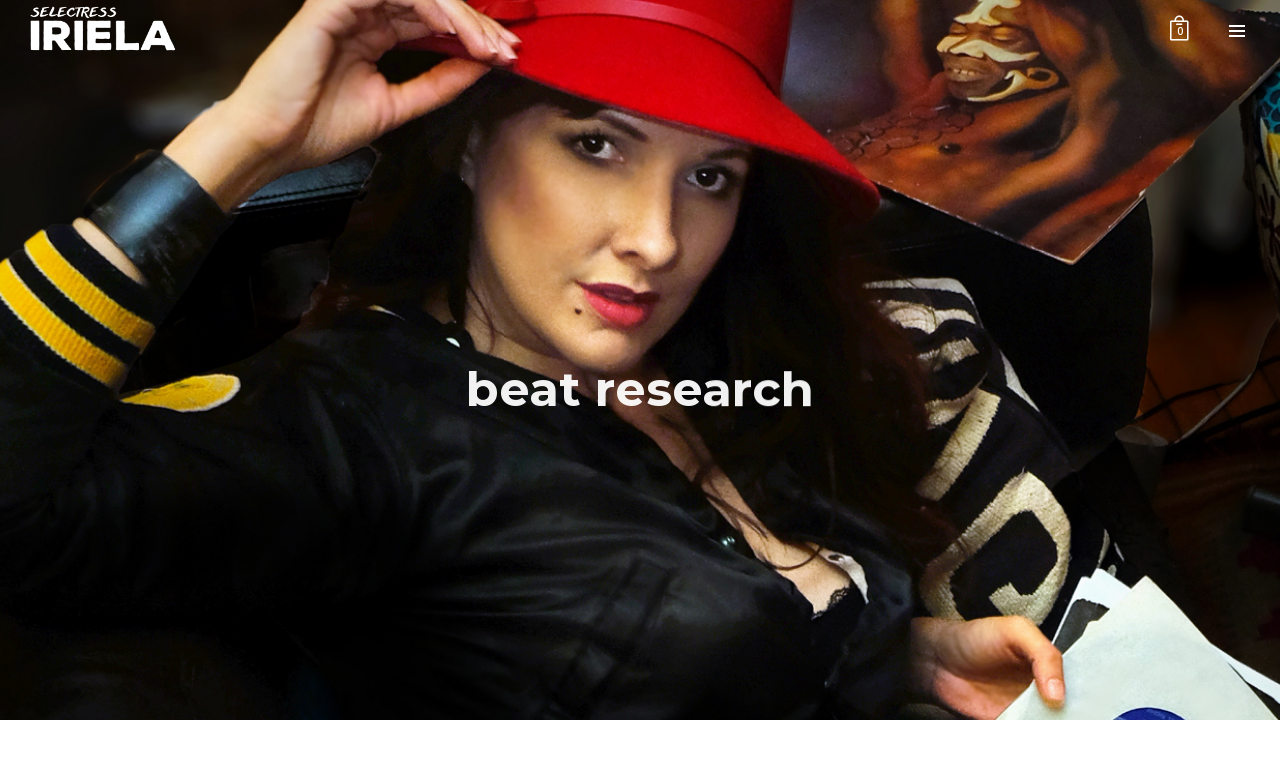

--- FILE ---
content_type: text/css
request_url: https://iriela.com/wp-content/themes/decibel/style.css?ver=3.3.1
body_size: 225
content:
/*
Theme Name: Decibel
Theme URI: https://themeforest.net/item/decibel-professional-music-wordpress-theme/10662261
Author: WolfThemes
Author URI: https://wolfthemes.com
Description: A Wordpress Theme for the Music Industry
Version: 3.3.1
Requires at least: 5.6
Tested up to: 5.8
Requires PHP: 7.4
License: GNU General Public License v2 or later
License URI: https://www.gnu.org/licenses/gpl-2.0.html
Tags: custom-background, custom-colors, custom-header, custom-menu, editor-style, featured-images, microformats, post-formats, sticky-post, threaded-comments, translation-ready
Text Domain: decibel

For any CSS customization, it is strongly recommended to use a child theme
https://wlfthm.es/child-theme

You will find a child theme template in your theme package
*/
